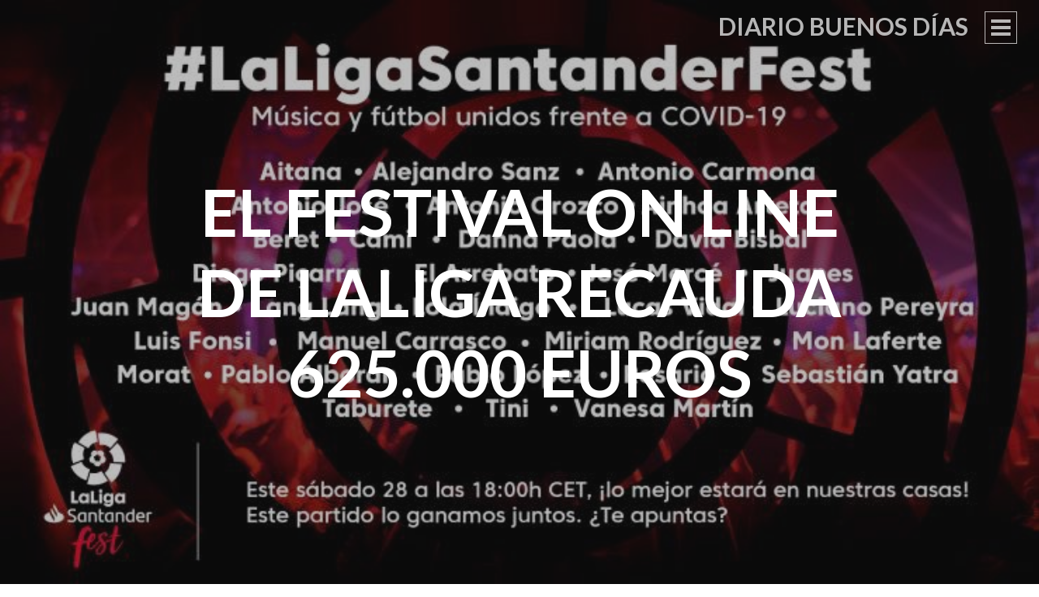

--- FILE ---
content_type: text/html; charset=UTF-8
request_url: http://diariobuenosdias.es/el-festival-on-line-de-laliga-recauda-625-000-euros
body_size: 10036
content:
<!DOCTYPE html>
<html lang="es">
<head>
<meta charset="UTF-8">
<meta name="viewport" content="width=device-width, initial-scale=1">
<title>El festival on line de LaLiga recauda 625.000 euros | Diario Buenos Días</title>
<link rel="profile" href="http://gmpg.org/xfn/11">
<link rel="pingback" href="http://diariobuenosdias.es/xmlrpc.php">

<meta name='robots' content='max-image-preview:large' />
<link rel='dns-prefetch' href='//fonts.googleapis.com' />
<link rel="alternate" type="application/rss+xml" title="Diario Buenos Días &raquo; Feed" href="http://diariobuenosdias.es/feed" />
<link rel="alternate" type="application/rss+xml" title="Diario Buenos Días &raquo; Feed de los comentarios" href="http://diariobuenosdias.es/comments/feed" />
<script type="text/javascript">
window._wpemojiSettings = {"baseUrl":"https:\/\/s.w.org\/images\/core\/emoji\/14.0.0\/72x72\/","ext":".png","svgUrl":"https:\/\/s.w.org\/images\/core\/emoji\/14.0.0\/svg\/","svgExt":".svg","source":{"concatemoji":"http:\/\/diariobuenosdias.es\/wp-includes\/js\/wp-emoji-release.min.js?ver=6.1.9"}};
/*! This file is auto-generated */
!function(e,a,t){var n,r,o,i=a.createElement("canvas"),p=i.getContext&&i.getContext("2d");function s(e,t){var a=String.fromCharCode,e=(p.clearRect(0,0,i.width,i.height),p.fillText(a.apply(this,e),0,0),i.toDataURL());return p.clearRect(0,0,i.width,i.height),p.fillText(a.apply(this,t),0,0),e===i.toDataURL()}function c(e){var t=a.createElement("script");t.src=e,t.defer=t.type="text/javascript",a.getElementsByTagName("head")[0].appendChild(t)}for(o=Array("flag","emoji"),t.supports={everything:!0,everythingExceptFlag:!0},r=0;r<o.length;r++)t.supports[o[r]]=function(e){if(p&&p.fillText)switch(p.textBaseline="top",p.font="600 32px Arial",e){case"flag":return s([127987,65039,8205,9895,65039],[127987,65039,8203,9895,65039])?!1:!s([55356,56826,55356,56819],[55356,56826,8203,55356,56819])&&!s([55356,57332,56128,56423,56128,56418,56128,56421,56128,56430,56128,56423,56128,56447],[55356,57332,8203,56128,56423,8203,56128,56418,8203,56128,56421,8203,56128,56430,8203,56128,56423,8203,56128,56447]);case"emoji":return!s([129777,127995,8205,129778,127999],[129777,127995,8203,129778,127999])}return!1}(o[r]),t.supports.everything=t.supports.everything&&t.supports[o[r]],"flag"!==o[r]&&(t.supports.everythingExceptFlag=t.supports.everythingExceptFlag&&t.supports[o[r]]);t.supports.everythingExceptFlag=t.supports.everythingExceptFlag&&!t.supports.flag,t.DOMReady=!1,t.readyCallback=function(){t.DOMReady=!0},t.supports.everything||(n=function(){t.readyCallback()},a.addEventListener?(a.addEventListener("DOMContentLoaded",n,!1),e.addEventListener("load",n,!1)):(e.attachEvent("onload",n),a.attachEvent("onreadystatechange",function(){"complete"===a.readyState&&t.readyCallback()})),(e=t.source||{}).concatemoji?c(e.concatemoji):e.wpemoji&&e.twemoji&&(c(e.twemoji),c(e.wpemoji)))}(window,document,window._wpemojiSettings);
</script>
<style type="text/css">
img.wp-smiley,
img.emoji {
	display: inline !important;
	border: none !important;
	box-shadow: none !important;
	height: 1em !important;
	width: 1em !important;
	margin: 0 0.07em !important;
	vertical-align: -0.1em !important;
	background: none !important;
	padding: 0 !important;
}
</style>
	<link rel='stylesheet' id='argpd-cookies-eu-banner-css' href='http://diariobuenosdias.es/wp-content/plugins/adapta-rgpd/assets/css/cookies-banner-classic.css?ver=1.3.7' type='text/css' media='all' />
<link rel='stylesheet' id='ai1ec_style-css' href='//diariobuenosdias.es/wp-content/plugins/all-in-one-event-calendar/public/themes-ai1ec/vortex/css/ai1ec_parsed_css.css?ver=3.0.0' type='text/css' media='all' />
<link rel='stylesheet' id='wp-block-library-css' href='http://diariobuenosdias.es/wp-includes/css/dist/block-library/style.min.css?ver=6.1.9' type='text/css' media='all' />
<link rel='stylesheet' id='classic-theme-styles-css' href='http://diariobuenosdias.es/wp-includes/css/classic-themes.min.css?ver=1' type='text/css' media='all' />
<style id='global-styles-inline-css' type='text/css'>
body{--wp--preset--color--black: #000000;--wp--preset--color--cyan-bluish-gray: #abb8c3;--wp--preset--color--white: #ffffff;--wp--preset--color--pale-pink: #f78da7;--wp--preset--color--vivid-red: #cf2e2e;--wp--preset--color--luminous-vivid-orange: #ff6900;--wp--preset--color--luminous-vivid-amber: #fcb900;--wp--preset--color--light-green-cyan: #7bdcb5;--wp--preset--color--vivid-green-cyan: #00d084;--wp--preset--color--pale-cyan-blue: #8ed1fc;--wp--preset--color--vivid-cyan-blue: #0693e3;--wp--preset--color--vivid-purple: #9b51e0;--wp--preset--gradient--vivid-cyan-blue-to-vivid-purple: linear-gradient(135deg,rgba(6,147,227,1) 0%,rgb(155,81,224) 100%);--wp--preset--gradient--light-green-cyan-to-vivid-green-cyan: linear-gradient(135deg,rgb(122,220,180) 0%,rgb(0,208,130) 100%);--wp--preset--gradient--luminous-vivid-amber-to-luminous-vivid-orange: linear-gradient(135deg,rgba(252,185,0,1) 0%,rgba(255,105,0,1) 100%);--wp--preset--gradient--luminous-vivid-orange-to-vivid-red: linear-gradient(135deg,rgba(255,105,0,1) 0%,rgb(207,46,46) 100%);--wp--preset--gradient--very-light-gray-to-cyan-bluish-gray: linear-gradient(135deg,rgb(238,238,238) 0%,rgb(169,184,195) 100%);--wp--preset--gradient--cool-to-warm-spectrum: linear-gradient(135deg,rgb(74,234,220) 0%,rgb(151,120,209) 20%,rgb(207,42,186) 40%,rgb(238,44,130) 60%,rgb(251,105,98) 80%,rgb(254,248,76) 100%);--wp--preset--gradient--blush-light-purple: linear-gradient(135deg,rgb(255,206,236) 0%,rgb(152,150,240) 100%);--wp--preset--gradient--blush-bordeaux: linear-gradient(135deg,rgb(254,205,165) 0%,rgb(254,45,45) 50%,rgb(107,0,62) 100%);--wp--preset--gradient--luminous-dusk: linear-gradient(135deg,rgb(255,203,112) 0%,rgb(199,81,192) 50%,rgb(65,88,208) 100%);--wp--preset--gradient--pale-ocean: linear-gradient(135deg,rgb(255,245,203) 0%,rgb(182,227,212) 50%,rgb(51,167,181) 100%);--wp--preset--gradient--electric-grass: linear-gradient(135deg,rgb(202,248,128) 0%,rgb(113,206,126) 100%);--wp--preset--gradient--midnight: linear-gradient(135deg,rgb(2,3,129) 0%,rgb(40,116,252) 100%);--wp--preset--duotone--dark-grayscale: url('#wp-duotone-dark-grayscale');--wp--preset--duotone--grayscale: url('#wp-duotone-grayscale');--wp--preset--duotone--purple-yellow: url('#wp-duotone-purple-yellow');--wp--preset--duotone--blue-red: url('#wp-duotone-blue-red');--wp--preset--duotone--midnight: url('#wp-duotone-midnight');--wp--preset--duotone--magenta-yellow: url('#wp-duotone-magenta-yellow');--wp--preset--duotone--purple-green: url('#wp-duotone-purple-green');--wp--preset--duotone--blue-orange: url('#wp-duotone-blue-orange');--wp--preset--font-size--small: 13px;--wp--preset--font-size--medium: 20px;--wp--preset--font-size--large: 36px;--wp--preset--font-size--x-large: 42px;--wp--preset--spacing--20: 0.44rem;--wp--preset--spacing--30: 0.67rem;--wp--preset--spacing--40: 1rem;--wp--preset--spacing--50: 1.5rem;--wp--preset--spacing--60: 2.25rem;--wp--preset--spacing--70: 3.38rem;--wp--preset--spacing--80: 5.06rem;}:where(.is-layout-flex){gap: 0.5em;}body .is-layout-flow > .alignleft{float: left;margin-inline-start: 0;margin-inline-end: 2em;}body .is-layout-flow > .alignright{float: right;margin-inline-start: 2em;margin-inline-end: 0;}body .is-layout-flow > .aligncenter{margin-left: auto !important;margin-right: auto !important;}body .is-layout-constrained > .alignleft{float: left;margin-inline-start: 0;margin-inline-end: 2em;}body .is-layout-constrained > .alignright{float: right;margin-inline-start: 2em;margin-inline-end: 0;}body .is-layout-constrained > .aligncenter{margin-left: auto !important;margin-right: auto !important;}body .is-layout-constrained > :where(:not(.alignleft):not(.alignright):not(.alignfull)){max-width: var(--wp--style--global--content-size);margin-left: auto !important;margin-right: auto !important;}body .is-layout-constrained > .alignwide{max-width: var(--wp--style--global--wide-size);}body .is-layout-flex{display: flex;}body .is-layout-flex{flex-wrap: wrap;align-items: center;}body .is-layout-flex > *{margin: 0;}:where(.wp-block-columns.is-layout-flex){gap: 2em;}.has-black-color{color: var(--wp--preset--color--black) !important;}.has-cyan-bluish-gray-color{color: var(--wp--preset--color--cyan-bluish-gray) !important;}.has-white-color{color: var(--wp--preset--color--white) !important;}.has-pale-pink-color{color: var(--wp--preset--color--pale-pink) !important;}.has-vivid-red-color{color: var(--wp--preset--color--vivid-red) !important;}.has-luminous-vivid-orange-color{color: var(--wp--preset--color--luminous-vivid-orange) !important;}.has-luminous-vivid-amber-color{color: var(--wp--preset--color--luminous-vivid-amber) !important;}.has-light-green-cyan-color{color: var(--wp--preset--color--light-green-cyan) !important;}.has-vivid-green-cyan-color{color: var(--wp--preset--color--vivid-green-cyan) !important;}.has-pale-cyan-blue-color{color: var(--wp--preset--color--pale-cyan-blue) !important;}.has-vivid-cyan-blue-color{color: var(--wp--preset--color--vivid-cyan-blue) !important;}.has-vivid-purple-color{color: var(--wp--preset--color--vivid-purple) !important;}.has-black-background-color{background-color: var(--wp--preset--color--black) !important;}.has-cyan-bluish-gray-background-color{background-color: var(--wp--preset--color--cyan-bluish-gray) !important;}.has-white-background-color{background-color: var(--wp--preset--color--white) !important;}.has-pale-pink-background-color{background-color: var(--wp--preset--color--pale-pink) !important;}.has-vivid-red-background-color{background-color: var(--wp--preset--color--vivid-red) !important;}.has-luminous-vivid-orange-background-color{background-color: var(--wp--preset--color--luminous-vivid-orange) !important;}.has-luminous-vivid-amber-background-color{background-color: var(--wp--preset--color--luminous-vivid-amber) !important;}.has-light-green-cyan-background-color{background-color: var(--wp--preset--color--light-green-cyan) !important;}.has-vivid-green-cyan-background-color{background-color: var(--wp--preset--color--vivid-green-cyan) !important;}.has-pale-cyan-blue-background-color{background-color: var(--wp--preset--color--pale-cyan-blue) !important;}.has-vivid-cyan-blue-background-color{background-color: var(--wp--preset--color--vivid-cyan-blue) !important;}.has-vivid-purple-background-color{background-color: var(--wp--preset--color--vivid-purple) !important;}.has-black-border-color{border-color: var(--wp--preset--color--black) !important;}.has-cyan-bluish-gray-border-color{border-color: var(--wp--preset--color--cyan-bluish-gray) !important;}.has-white-border-color{border-color: var(--wp--preset--color--white) !important;}.has-pale-pink-border-color{border-color: var(--wp--preset--color--pale-pink) !important;}.has-vivid-red-border-color{border-color: var(--wp--preset--color--vivid-red) !important;}.has-luminous-vivid-orange-border-color{border-color: var(--wp--preset--color--luminous-vivid-orange) !important;}.has-luminous-vivid-amber-border-color{border-color: var(--wp--preset--color--luminous-vivid-amber) !important;}.has-light-green-cyan-border-color{border-color: var(--wp--preset--color--light-green-cyan) !important;}.has-vivid-green-cyan-border-color{border-color: var(--wp--preset--color--vivid-green-cyan) !important;}.has-pale-cyan-blue-border-color{border-color: var(--wp--preset--color--pale-cyan-blue) !important;}.has-vivid-cyan-blue-border-color{border-color: var(--wp--preset--color--vivid-cyan-blue) !important;}.has-vivid-purple-border-color{border-color: var(--wp--preset--color--vivid-purple) !important;}.has-vivid-cyan-blue-to-vivid-purple-gradient-background{background: var(--wp--preset--gradient--vivid-cyan-blue-to-vivid-purple) !important;}.has-light-green-cyan-to-vivid-green-cyan-gradient-background{background: var(--wp--preset--gradient--light-green-cyan-to-vivid-green-cyan) !important;}.has-luminous-vivid-amber-to-luminous-vivid-orange-gradient-background{background: var(--wp--preset--gradient--luminous-vivid-amber-to-luminous-vivid-orange) !important;}.has-luminous-vivid-orange-to-vivid-red-gradient-background{background: var(--wp--preset--gradient--luminous-vivid-orange-to-vivid-red) !important;}.has-very-light-gray-to-cyan-bluish-gray-gradient-background{background: var(--wp--preset--gradient--very-light-gray-to-cyan-bluish-gray) !important;}.has-cool-to-warm-spectrum-gradient-background{background: var(--wp--preset--gradient--cool-to-warm-spectrum) !important;}.has-blush-light-purple-gradient-background{background: var(--wp--preset--gradient--blush-light-purple) !important;}.has-blush-bordeaux-gradient-background{background: var(--wp--preset--gradient--blush-bordeaux) !important;}.has-luminous-dusk-gradient-background{background: var(--wp--preset--gradient--luminous-dusk) !important;}.has-pale-ocean-gradient-background{background: var(--wp--preset--gradient--pale-ocean) !important;}.has-electric-grass-gradient-background{background: var(--wp--preset--gradient--electric-grass) !important;}.has-midnight-gradient-background{background: var(--wp--preset--gradient--midnight) !important;}.has-small-font-size{font-size: var(--wp--preset--font-size--small) !important;}.has-medium-font-size{font-size: var(--wp--preset--font-size--medium) !important;}.has-large-font-size{font-size: var(--wp--preset--font-size--large) !important;}.has-x-large-font-size{font-size: var(--wp--preset--font-size--x-large) !important;}
.wp-block-navigation a:where(:not(.wp-element-button)){color: inherit;}
:where(.wp-block-columns.is-layout-flex){gap: 2em;}
.wp-block-pullquote{font-size: 1.5em;line-height: 1.6;}
</style>
<link rel='stylesheet' id='intergalactic-style-css' href='http://diariobuenosdias.es/wp-content/themes/intergalactic/style.css?ver=6.1.9' type='text/css' media='all' />
<link rel='stylesheet' id='genericons-css' href='http://diariobuenosdias.es/wp-content/themes/intergalactic/genericons/genericons.css?ver=3.4.1' type='text/css' media='all' />
<link rel='stylesheet' id='intergalactic-lato-css' href='https://fonts.googleapis.com/css?family=Lato%3A300%2C400%2C700%2C300italic%2C400italic%2C700italic%26subset%3Dlatin%2Clatin-ext&#038;subset=latin%2Clatin-ext' type='text/css' media='all' />
<script type='text/javascript' src='http://diariobuenosdias.es/wp-includes/js/jquery/jquery.min.js?ver=3.6.1' id='jquery-core-js'></script>
<script type='text/javascript' src='http://diariobuenosdias.es/wp-includes/js/jquery/jquery-migrate.min.js?ver=3.3.2' id='jquery-migrate-js'></script>
<script type='text/javascript' src='http://diariobuenosdias.es/wp-content/plugins/adapta-rgpd/assets/js/cookies-eu-banner.js?ver=1.3.7' id='argpd-cookies-eu-banner-js'></script>
<link rel="https://api.w.org/" href="http://diariobuenosdias.es/wp-json/" /><link rel="alternate" type="application/json" href="http://diariobuenosdias.es/wp-json/wp/v2/posts/3294" /><link rel="EditURI" type="application/rsd+xml" title="RSD" href="http://diariobuenosdias.es/xmlrpc.php?rsd" />
<link rel="wlwmanifest" type="application/wlwmanifest+xml" href="http://diariobuenosdias.es/wp-includes/wlwmanifest.xml" />
<meta name="generator" content="WordPress 6.1.9" />
<link rel="canonical" href="http://diariobuenosdias.es/el-festival-on-line-de-laliga-recauda-625-000-euros" />
<link rel='shortlink' href='http://diariobuenosdias.es/?p=3294' />
<link rel="alternate" type="application/json+oembed" href="http://diariobuenosdias.es/wp-json/oembed/1.0/embed?url=http%3A%2F%2Fdiariobuenosdias.es%2Fel-festival-on-line-de-laliga-recauda-625-000-euros" />
<link rel="alternate" type="text/xml+oembed" href="http://diariobuenosdias.es/wp-json/oembed/1.0/embed?url=http%3A%2F%2Fdiariobuenosdias.es%2Fel-festival-on-line-de-laliga-recauda-625-000-euros&#038;format=xml" />
<meta name="generator" content="Site Kit by Google 1.93.0" />
<!-- Fragmento de código de Google Adsense añadido por Site Kit -->
<meta name="google-adsense-platform-account" content="ca-host-pub-2644536267352236">
<meta name="google-adsense-platform-domain" content="sitekit.withgoogle.com">
<!-- Final del fragmento de código de Google Adsense añadido por Site Kit -->
<!-- Tracking code easily added by NK Google Analytics -->
<script type="text/javascript">
  (function(i,s,o,g,r,a,m){i['GoogleAnalyticsObject']=r;i[r]=i[r]||function(){
  (i[r].q=i[r].q||[]).push(arguments)},i[r].l=1*new Date();a=s.createElement(o),
  m=s.getElementsByTagName(o)[0];a.async=1;a.src=g;m.parentNode.insertBefore(a,m)
  })(window,document,'script','//www.google-analytics.com/analytics.js','ga');

  ga('create', 'UA-48509143-2', 'auto');
  ga('send', 'pageview');

</script> 
<link rel="icon" href="http://diariobuenosdias.es/wp-content/uploads/2016/02/cropped-logo_diario_buenosdias-32x32.jpg" sizes="32x32" />
<link rel="icon" href="http://diariobuenosdias.es/wp-content/uploads/2016/02/cropped-logo_diario_buenosdias-192x192.jpg" sizes="192x192" />
<link rel="apple-touch-icon" href="http://diariobuenosdias.es/wp-content/uploads/2016/02/cropped-logo_diario_buenosdias-180x180.jpg" />
<meta name="msapplication-TileImage" content="http://diariobuenosdias.es/wp-content/uploads/2016/02/cropped-logo_diario_buenosdias-270x270.jpg" />
</head>

<body class="post-template-default single single-post postid-3294 single-format-standard group-blog single-thumbnail">
<div id="page" class="hfeed site">
	<a class="skip-link screen-reader-text" href="#content">Saltar al contenido</a>
	<header id="masthead" class="site-header" role="banner">
				<div class="site-branding">
			<h1 class="site-title"><a href="http://diariobuenosdias.es/" rel="home">Diario Buenos Días</a></h1>
			<h2 class="site-description">Información en positivo, porque todos los días hay buenas noticias que contar</h2>
		</div>

		<button class="menu-toggle x">
			<span class="lines"></span>
			<span class="screen-reader-text">Menú principal</span>
		</button>
		<div class="slide-menu">
			<nav id="site-navigation" class="main-navigation" role="navigation">
				<div class="menu-menu-1-container"><ul id="menu-menu-1" class="menu"><li id="menu-item-6" class="menu-item menu-item-type-custom menu-item-object-custom menu-item-home menu-item-has-children menu-item-6"><a href="http://diariobuenosdias.es/">Inicio</a>
<ul class="sub-menu">
	<li id="menu-item-134" class="menu-item menu-item-type-post_type menu-item-object-page menu-item-134"><a href="http://diariobuenosdias.es/quienes-somos">Quiénes somos</a></li>
</ul>
</li>
<li id="menu-item-10" class="menu-item menu-item-type-taxonomy menu-item-object-category menu-item-10"><a href="http://diariobuenosdias.es/category/noticias-espana">España</a></li>
<li id="menu-item-12" class="menu-item menu-item-type-taxonomy menu-item-object-category menu-item-12"><a href="http://diariobuenosdias.es/category/noticias-internacional">Internacional</a></li>
<li id="menu-item-9" class="menu-item menu-item-type-taxonomy menu-item-object-category menu-item-9"><a href="http://diariobuenosdias.es/category/noticias-economia">Economía</a></li>
<li id="menu-item-8" class="menu-item menu-item-type-taxonomy menu-item-object-category current-post-ancestor current-menu-parent current-post-parent menu-item-8"><a href="http://diariobuenosdias.es/category/noticias-deporte">Deporte</a></li>
<li id="menu-item-11" class="menu-item menu-item-type-taxonomy menu-item-object-category menu-item-11"><a href="http://diariobuenosdias.es/category/noticias-sociedad">Magazine</a></li>
<li id="menu-item-326" class="menu-item menu-item-type-taxonomy menu-item-object-category menu-item-326"><a href="http://diariobuenosdias.es/category/reportajes-especiales">Especiales</a></li>
<li id="menu-item-859" class="menu-item menu-item-type-custom menu-item-object-custom menu-item-859"><a href="http://saludmas1.es/">Salud+1</a></li>
</ul></div>			</nav><!-- #site-navigation -->

			
			
<div id="secondary" class="widget-area" role="complementary">
	<aside id="search-2" class="widget widget_search"><form role="search" method="get" class="search-form" action="http://diariobuenosdias.es/">
				<label>
					<span class="screen-reader-text">Buscar:</span>
					<input type="search" class="search-field" placeholder="Buscar &hellip;" value="" name="s" />
				</label>
				<input type="submit" class="search-submit" value="Buscar" />
			</form></aside>
		<aside id="recent-posts-2" class="widget widget_recent_entries">
		<h1 class="widget-title">Entradas recientes</h1>
		<ul>
											<li>
					<a href="http://diariobuenosdias.es/reportaje-ruta-del-quijote-jorge-bustos-para-el-mundo-2015">Reportaje «Ruta del Quijote», Jorge Bustos para El Mundo (2015)</a>
									</li>
											<li>
					<a href="http://diariobuenosdias.es/descubren-un-biomarcador-para-predecir-la-eficacia-de-los-tratamientos-contra-el-cancer">Descubren un biomarcador para predecir la eficacia de los tratamientos contra el cáncer</a>
									</li>
											<li>
					<a href="http://diariobuenosdias.es/japon-cancela-el-despliegue-de-un-sistema-antimisiles">Japón cancela el despliegue de un sistema antimisiles</a>
									</li>
											<li>
					<a href="http://diariobuenosdias.es/se-modera-la-caida-del-ipc">Se modera la caída del IPC</a>
									</li>
											<li>
					<a href="http://diariobuenosdias.es/la-liga-de-baloncesto-en-silla-de-ruedas-crece-a-12-equipos-y-nace-la-supercopa">La liga de baloncesto en silla de ruedas crece a 12 equipos y nace la Supercopa</a>
									</li>
											<li>
					<a href="http://diariobuenosdias.es/se-celebra-el-120-aniversario-del-nacimiento-del-autor-de-el-principito">Se celebra el 120 aniversario del nacimiento del autor de «El Principito»</a>
									</li>
											<li>
					<a href="http://diariobuenosdias.es/save-the-children-inicia-sus-campamentos-de-verano-para-1-700-ninos-con-riesgo-de-exclusion">Save the Children inicia sus campamentos de verano para 1.700 niños con riesgo de exclusión</a>
									</li>
											<li>
					<a href="http://diariobuenosdias.es/europa-acuerda-como-sera-la-apertura-de-sus-fronteras-el-1-de-julio">Europa acuerda cómo será la apertura de sus fronteras el 1 de julio</a>
									</li>
											<li>
					<a href="http://diariobuenosdias.es/se-aprueba-la-nueva-ley-de-servicios-electronicos-de-confianza">Se aprueba la nueva ley de servicios electrónicos de confianza</a>
									</li>
											<li>
					<a href="http://diariobuenosdias.es/world-padel-tour-regresa-a-la-competicion">World Padel Tour regresa a la competición</a>
									</li>
					</ul>

		</aside></div><!-- #secondary -->

		</div>
	</header><!-- #masthead -->
	<div id="content" class="site-content">

	<div id="primary" class="content-area">
		<main id="main" class="site-main" role="main">

		
				<div class="entry-background" style="background-image:url(http://diariobuenosdias.es/wp-content/uploads/2020/03/IMG_20200329_194431.jpg)">
		<header class="entry-header">
			<h1 class="entry-title">El festival on line de LaLiga recauda 625.000 euros</h1>		</header><!-- .entry-header -->
	</div>
<article id="post-3294" class="post-3294 post type-post status-publish format-standard has-post-thumbnail hentry category-noticias-deporte tag-futbol tag-laliga tag-musica tag-streaming">
	<div class="entry-content-wrapper">
		<div class="entry-meta">
			<span class="posted-on">Publicada en <a href="http://diariobuenosdias.es/el-festival-on-line-de-laliga-recauda-625-000-euros" rel="bookmark"><time class="entry-date published" datetime="2020-03-30T04:15:19+00:00">marzo 30, 2020</time><time class="updated" datetime="2020-03-29T17:46:24+00:00">marzo 29, 2020</time></a></span><span class="byline"> por <span class="author vcard"><a class="url fn n" href="http://diariobuenosdias.es/author/jgomez">Jose Armando Gomez</a></span></span>		</div><!-- .entry-meta -->
		<div class="entry-content">
			
<p>&#8216;La Liga Santander Fest&#8217; ha recaudado este sábado 625.108,47 euros gracias a un histórico y multitudinario festival que ha reunido a medio centenar de artistas como Alejandro Sanz, Juanes, Aitana, José Mercé y David Bisbal, entre otros, y a 20 jugadores de Primera División en representación de todos los clubes para luchar contra el coronavirus.</p>
					</div><!-- .entry-content -->

		<footer class="entry-footer">
			<span class="entry-tags"><span class="heading">Etiquetas:</span> <a href="http://diariobuenosdias.es/tag/futbol" rel="tag">Futbol</a>, <a href="http://diariobuenosdias.es/tag/laliga" rel="tag">LaLiga</a>, <a href="http://diariobuenosdias.es/tag/musica" rel="tag">música</a>, <a href="http://diariobuenosdias.es/tag/streaming" rel="tag">Streaming</a></span><span class="entry-categories"><span class="heading">Categorías:</span> <a href="http://diariobuenosdias.es/category/noticias-deporte" rel="category tag">Deporte</a></span>
			
					</footer><!-- .entry-footer -->
	</div><!-- .entry-content-wrapper -->
</article><!-- #post-## -->

			

			<div class="entry-footer-wrapper">
									<nav class="navigation post-navigation" role="navigation">
		<h1 class="screen-reader-text">Navegación de entradas</h1>
		<div class="nav-links">
			<div class="nav-previous"><a href="http://diariobuenosdias.es/11-millones-de-nombres-viajaran-a-marte" rel="prev"><span class="meta-nav">&larr;</span>&nbsp;Entrada anterior</a></div><div class="nav-next"><a href="http://diariobuenosdias.es/el-csic-trabaja-en-50-proyectos-para-encontrar-la-vacuna-contra-el-covid-19" rel="next">Siguiente entrada t&nbsp;<span class="meta-nav">&rarr;</span></a></div>		</div><!-- .nav-links -->
	</nav><!-- .navigation -->
				</div><!-- .entry-footer-wrapper -->

		
		</main><!-- #main -->
	</div><!-- #primary -->


	</div><!-- #content -->

	<footer id="colophon" class="site-footer" role="contentinfo">
		<div class="site-info">
			<a href="https://es.wordpress.com/?ref=footer_website">2018 (C)</a>
			<span class="sep"> | </span>
			<a href="mailto:redaccion@diariobuenosdias.es">redaccion@diariobuenosdias.es</a>		</div><!-- .site-info -->
	</footer><!-- #colophon -->
</div><!-- #page -->


<div id="cookies-eu-wrapper">
    <div 
      id="cookies-eu-banner"       
      data-wait-remove="250"
      >      
      <div id="cookies-eu-label">
          Esta web utiliza cookies propias y de terceros para su correcto funcionamiento y para fines analíticos. Al hacer clic en el botón Aceptar, acepta el uso de estas tecnologías y el procesamiento de tus datos para estos propósitos.
          

          <a class="argpd-cookies-politica" rel="nofollow" id="cookies-eu-more" href="http://diariobuenosdias.es/politica-de-cookies">Ver Política de cookies</a>


      </div>

        <div id="cookies-eu-buttons"><button id="cookies-eu-reject" class="cookies-eu-reject">Rechazar</button>
        <button id="cookies-eu-accept" class="cookies-eu-accept">Aceptar</button></div>
    </div>
</div>

<div id="cookies-eu-banner-closed">
  <span>Privacidad</span>
</div>
<script type='text/javascript' src='http://diariobuenosdias.es/wp-content/themes/intergalactic/js/intergalactic.js?ver=20140905' id='intergalactic-script-js'></script>
<script type='text/javascript' src='http://diariobuenosdias.es/wp-content/themes/intergalactic/js/skip-link-focus-fix.js?ver=20130115' id='intergalactic-skip-link-focus-fix-js'></script>

<script type="text/javascript">
jQuery(function ($) {
	'use strict';

	window.Adapta_RGPD = window.Adapta_RGPD || {};

	Adapta_RGPD.getCookie= function(name) {
	  	var v = document.cookie.match('(^|;) ?' + name + '=([^;]*)(;|$)');
    	return v ? v[2] : null;
	}

	Adapta_RGPD.setCookie= function (name, value) {
      var date = new Date();
      date.setTime(date.getTime() + this.cookieTimeout);
      
      document.cookie = name + '=' + value + ';expires=' + date.toUTCString() + ';path=/';
    };

    Adapta_RGPD.deleteCookie = function (name) {
		var hostname = document.location.hostname.replace(/^www\./, '');
		var nacked = hostname.replace(/^[^.]+\./g, "");
		var commonSuffix = '; expires=Thu, 01-Jan-1970 00:00:01 GMT; path=/';

		// remove cookies that match name
		document.cookie = name + '=; domain=.' + hostname + commonSuffix;
		document.cookie = name + '=; domain=.' + nacked + commonSuffix;
		document.cookie = name + '=' + commonSuffix;

		// search and remove all cookies starts with name
		document.cookie.split(';')
		.filter(function(el) {
		    return el.trim().indexOf(name) === 0;
		})
		.forEach(function(el) {
		    var [k,v] = el.split('=');
			document.cookie = k + '=; domain=.' + hostname + commonSuffix;
			document.cookie = k + '=; domain=.' + nacked + commonSuffix;		    
			document.cookie = k + '=' + commonSuffix;
		})
	};

	Adapta_RGPD.onlyUnique= function(value, index, self) {
	  return self.indexOf(value) === index;
	};

	Adapta_RGPD.removeItemOnce = function(arr, value) {
	  var index = arr.indexOf(value);
	  if (index > -1) {
	    arr.splice(index, 1);
	  }
	  return arr;
	};

	// load events
	Adapta_RGPD.cargarEventos= function(){
		$("[id^='custom-cookies-accept']").click(function(){
			var consents= new Array();	
			var value= Adapta_RGPD.getCookie('hasConsents');
			if ( null != value && value.length) {
				consents = value.split("+")
			}
			
			var consent = this.dataset.consent;
			consents.push(consent)
			
			var unique= consents.filter(Adapta_RGPD.onlyUnique);
			Adapta_RGPD.setCookie('hasConsents', unique.join('+'));
			Adapta_RGPD.setCookie('hasConsent', true);
		});

		$("[id^='custom-cookies-reject'],#custom-cookies-eu-reject,#cookies-eu-reject").click(function(){
			const trackingCookiesNames = ['__utma', '__utmb', '__utmc', '__utmt', '__utmv', '__utmz', '_ga', '_gat', '_gid', '_fbp'];	
			var value= Adapta_RGPD.getCookie('hasConsents');
			if ( null == value ) {
				return
			}

			// consent is the consent to remove. Ej ANLT
			var consent = ('undefined' !== typeof this.dataset && this.dataset.hasOwnProperty('consent'))?this.dataset.consent:null;
			if (consent != null) {				
				var consents = value.split("+")			
				consents=Adapta_RGPD.removeItemOnce(consents, consent)
				Adapta_RGPD.setCookie('hasConsents', consents.join('+'));
			}
			
			if ( 'ANLTCS' == consent || null == consent ) {
				trackingCookiesNames.map(Adapta_RGPD.deleteCookie);
			}
		});

		// Evento clic en botón Rechazar todo.
		$("#cookies-eu-banner-closed, .cookies-eu-banner-closed" ).click(function(){
			var date = new Date();
      		date.setTime(date.getTime() + 33696000000);
      		document.cookie = 'hasConsent' + '=' + 'configure' + ';expires=' + date.toUTCString() + ';path=/';
      		window.location.reload();
		});

		 

		// Alternar la visibilidad de la capa informativa.		
			}

	// init
	Adapta_RGPD.init = function(){

		jQuery(document).ready(function($) {

			// Prevent for search engine execute ajax function.
			var bots = /bot|crawler|spider|crawling/i;
			var isBot = bots.test(navigator.userAgent);
			if ( isBot ) {
				return;
			}

			
			// cookies-eu-banner callback
			new CookiesEuBanner(function () {
				var ajaxurl = 'http://diariobuenosdias.es/wp-admin/admin-ajax.php';
				var data = {
					action: 'accept_cookie_consent',
					security: '3a2508bc53'
				};				
				$.post( ajaxurl, data, function(response) {
					
					if ( undefined !== response.success && false === response.success ) {						
						return;
					}		
					var	scripts= response.split(",");
					scripts.forEach(function(src){
						var script = document.createElement( 'script' );
						script.setAttribute( "src", src );
						document.getElementsByTagName( "head" )[0].appendChild( script );
					});				
				});				
			}, true);

			Adapta_RGPD.cargarEventos();
		});
	}
	
	Adapta_RGPD.init();
});
</script> 
		
		
</body>
</html>
	